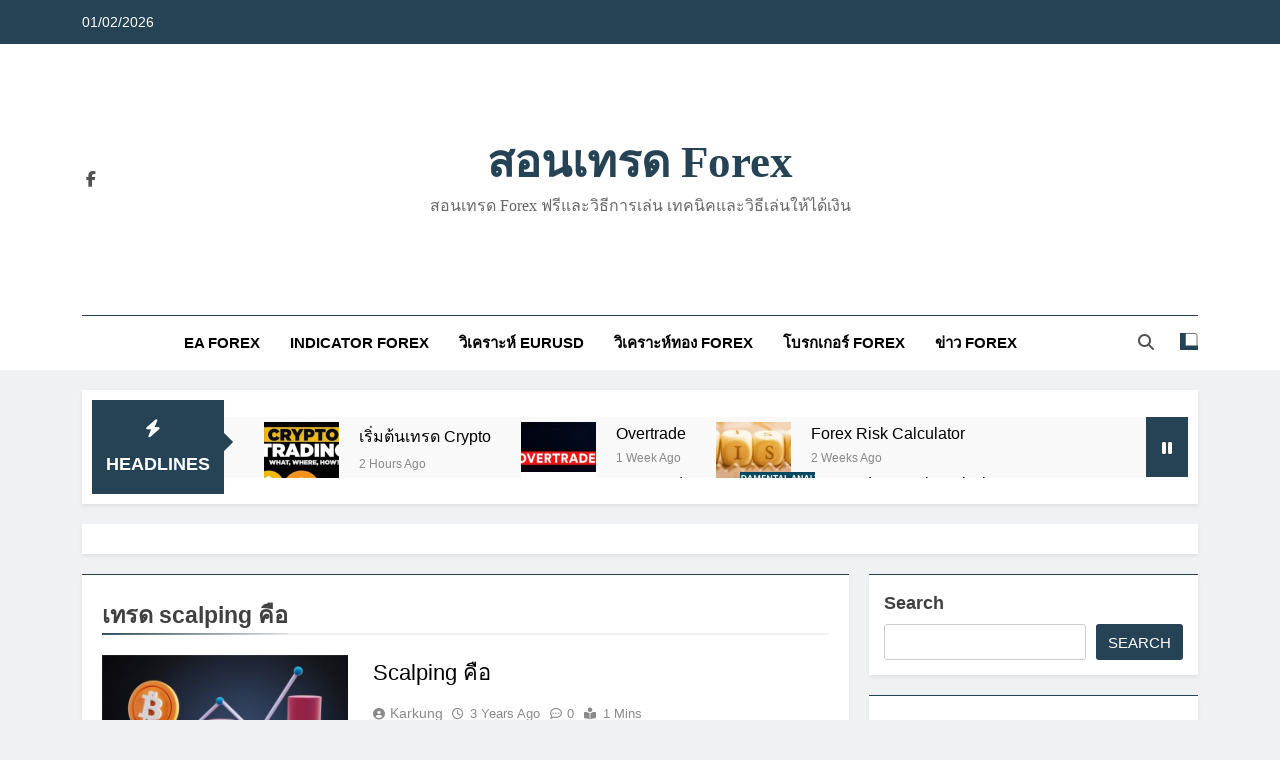

--- FILE ---
content_type: text/html; charset=UTF-8
request_url: https://fx24hrs.com/tag/%E0%B9%80%E0%B8%97%E0%B8%A3%E0%B8%94-scalping-%E0%B8%84%E0%B8%B7%E0%B8%AD/
body_size: 14426
content:
<!doctype html><html lang="en-US" prefix="og: https://ogp.me/ns#"><head><script data-no-optimize="1">var litespeed_docref=sessionStorage.getItem("litespeed_docref");litespeed_docref&&(Object.defineProperty(document,"referrer",{get:function(){return litespeed_docref}}),sessionStorage.removeItem("litespeed_docref"));</script> <meta charset="UTF-8"><meta name="viewport" content="width=device-width, initial-scale=1"><link rel="profile" href="https://gmpg.org/xfn/11"><title>เทรด scalping คือ | สอนเทรด forex</title><meta name="robots" content="follow, noindex"/><meta property="og:locale" content="en_US" /><meta property="og:type" content="article" /><meta property="og:title" content="เทรด scalping คือ | สอนเทรด forex" /><meta property="og:url" content="https://fx24hrs.com/tag/%e0%b9%80%e0%b8%97%e0%b8%a3%e0%b8%94-scalping-%e0%b8%84%e0%b8%b7%e0%b8%ad/" /><meta property="og:site_name" content="Forex 24 Hrs" /><meta property="article:publisher" content="https://www.facebook.com/Fx24Hrs/" /><meta name="twitter:card" content="summary_large_image" /><meta name="twitter:title" content="เทรด scalping คือ | สอนเทรด forex" /><meta name="twitter:label1" content="Posts" /><meta name="twitter:data1" content="1" /> <script type="application/ld+json" class="rank-math-schema">{"@context":"https://schema.org","@graph":[{"@type":"Person","@id":"https://fx24hrs.com/#person","name":"karkung","sameAs":["https://www.facebook.com/Fx24Hrs/"]},{"@type":"WebSite","@id":"https://fx24hrs.com/#website","url":"https://fx24hrs.com","name":"Forex 24 Hrs","publisher":{"@id":"https://fx24hrs.com/#person"},"inLanguage":"en-US"},{"@type":"CollectionPage","@id":"https://fx24hrs.com/tag/%e0%b9%80%e0%b8%97%e0%b8%a3%e0%b8%94-scalping-%e0%b8%84%e0%b8%b7%e0%b8%ad/#webpage","url":"https://fx24hrs.com/tag/%e0%b9%80%e0%b8%97%e0%b8%a3%e0%b8%94-scalping-%e0%b8%84%e0%b8%b7%e0%b8%ad/","name":"\u0e40\u0e17\u0e23\u0e14 scalping \u0e04\u0e37\u0e2d | \u0e2a\u0e2d\u0e19\u0e40\u0e17\u0e23\u0e14 forex","isPartOf":{"@id":"https://fx24hrs.com/#website"},"inLanguage":"en-US"}]}</script> <link rel="alternate" type="application/rss+xml" title="สอนเทรด forex &raquo; Feed" href="https://fx24hrs.com/feed/" /><link rel="alternate" type="application/rss+xml" title="สอนเทรด forex &raquo; Comments Feed" href="https://fx24hrs.com/comments/feed/" /><link rel="alternate" type="application/rss+xml" title="สอนเทรด forex &raquo; เทรด scalping คือ Tag Feed" href="https://fx24hrs.com/tag/%e0%b9%80%e0%b8%97%e0%b8%a3%e0%b8%94-scalping-%e0%b8%84%e0%b8%b7%e0%b8%ad/feed/" /><style id='wp-img-auto-sizes-contain-inline-css'>img:is([sizes=auto i],[sizes^="auto," i]){contain-intrinsic-size:3000px 1500px}
/*# sourceURL=wp-img-auto-sizes-contain-inline-css */</style><link data-optimized="2" rel="stylesheet" href="https://fx24hrs.com/wp-content/litespeed/css/ac3b4970b92b052e64776e50aba00c03.css?ver=60ef3" /><style id='wp-block-archives-inline-css'>.wp-block-archives{box-sizing:border-box}.wp-block-archives-dropdown label{display:block}
/*# sourceURL=https://fx24hrs.com/wp-includes/blocks/archives/style.min.css */</style><style id='wp-block-categories-inline-css'>.wp-block-categories{box-sizing:border-box}.wp-block-categories.alignleft{margin-right:2em}.wp-block-categories.alignright{margin-left:2em}.wp-block-categories.wp-block-categories-dropdown.aligncenter{text-align:center}.wp-block-categories .wp-block-categories__label{display:block;width:100%}
/*# sourceURL=https://fx24hrs.com/wp-includes/blocks/categories/style.min.css */</style><style id='wp-block-heading-inline-css'>h1:where(.wp-block-heading).has-background,h2:where(.wp-block-heading).has-background,h3:where(.wp-block-heading).has-background,h4:where(.wp-block-heading).has-background,h5:where(.wp-block-heading).has-background,h6:where(.wp-block-heading).has-background{padding:1.25em 2.375em}h1.has-text-align-left[style*=writing-mode]:where([style*=vertical-lr]),h1.has-text-align-right[style*=writing-mode]:where([style*=vertical-rl]),h2.has-text-align-left[style*=writing-mode]:where([style*=vertical-lr]),h2.has-text-align-right[style*=writing-mode]:where([style*=vertical-rl]),h3.has-text-align-left[style*=writing-mode]:where([style*=vertical-lr]),h3.has-text-align-right[style*=writing-mode]:where([style*=vertical-rl]),h4.has-text-align-left[style*=writing-mode]:where([style*=vertical-lr]),h4.has-text-align-right[style*=writing-mode]:where([style*=vertical-rl]),h5.has-text-align-left[style*=writing-mode]:where([style*=vertical-lr]),h5.has-text-align-right[style*=writing-mode]:where([style*=vertical-rl]),h6.has-text-align-left[style*=writing-mode]:where([style*=vertical-lr]),h6.has-text-align-right[style*=writing-mode]:where([style*=vertical-rl]){rotate:180deg}
/*# sourceURL=https://fx24hrs.com/wp-includes/blocks/heading/style.min.css */</style><style id='wp-block-latest-posts-inline-css'>.wp-block-latest-posts{box-sizing:border-box}.wp-block-latest-posts.alignleft{margin-right:2em}.wp-block-latest-posts.alignright{margin-left:2em}.wp-block-latest-posts.wp-block-latest-posts__list{list-style:none}.wp-block-latest-posts.wp-block-latest-posts__list li{clear:both;overflow-wrap:break-word}.wp-block-latest-posts.is-grid{display:flex;flex-wrap:wrap}.wp-block-latest-posts.is-grid li{margin:0 1.25em 1.25em 0;width:100%}@media (min-width:600px){.wp-block-latest-posts.columns-2 li{width:calc(50% - .625em)}.wp-block-latest-posts.columns-2 li:nth-child(2n){margin-right:0}.wp-block-latest-posts.columns-3 li{width:calc(33.33333% - .83333em)}.wp-block-latest-posts.columns-3 li:nth-child(3n){margin-right:0}.wp-block-latest-posts.columns-4 li{width:calc(25% - .9375em)}.wp-block-latest-posts.columns-4 li:nth-child(4n){margin-right:0}.wp-block-latest-posts.columns-5 li{width:calc(20% - 1em)}.wp-block-latest-posts.columns-5 li:nth-child(5n){margin-right:0}.wp-block-latest-posts.columns-6 li{width:calc(16.66667% - 1.04167em)}.wp-block-latest-posts.columns-6 li:nth-child(6n){margin-right:0}}:root :where(.wp-block-latest-posts.is-grid){padding:0}:root :where(.wp-block-latest-posts.wp-block-latest-posts__list){padding-left:0}.wp-block-latest-posts__post-author,.wp-block-latest-posts__post-date{display:block;font-size:.8125em}.wp-block-latest-posts__post-excerpt,.wp-block-latest-posts__post-full-content{margin-bottom:1em;margin-top:.5em}.wp-block-latest-posts__featured-image a{display:inline-block}.wp-block-latest-posts__featured-image img{height:auto;max-width:100%;width:auto}.wp-block-latest-posts__featured-image.alignleft{float:left;margin-right:1em}.wp-block-latest-posts__featured-image.alignright{float:right;margin-left:1em}.wp-block-latest-posts__featured-image.aligncenter{margin-bottom:1em;text-align:center}
/*# sourceURL=https://fx24hrs.com/wp-includes/blocks/latest-posts/style.min.css */</style><style id='wp-block-search-inline-css'>.wp-block-search__button{margin-left:10px;word-break:normal}.wp-block-search__button.has-icon{line-height:0}.wp-block-search__button svg{height:1.25em;min-height:24px;min-width:24px;width:1.25em;fill:currentColor;vertical-align:text-bottom}:where(.wp-block-search__button){border:1px solid #ccc;padding:6px 10px}.wp-block-search__inside-wrapper{display:flex;flex:auto;flex-wrap:nowrap;max-width:100%}.wp-block-search__label{width:100%}.wp-block-search.wp-block-search__button-only .wp-block-search__button{box-sizing:border-box;display:flex;flex-shrink:0;justify-content:center;margin-left:0;max-width:100%}.wp-block-search.wp-block-search__button-only .wp-block-search__inside-wrapper{min-width:0!important;transition-property:width}.wp-block-search.wp-block-search__button-only .wp-block-search__input{flex-basis:100%;transition-duration:.3s}.wp-block-search.wp-block-search__button-only.wp-block-search__searchfield-hidden,.wp-block-search.wp-block-search__button-only.wp-block-search__searchfield-hidden .wp-block-search__inside-wrapper{overflow:hidden}.wp-block-search.wp-block-search__button-only.wp-block-search__searchfield-hidden .wp-block-search__input{border-left-width:0!important;border-right-width:0!important;flex-basis:0;flex-grow:0;margin:0;min-width:0!important;padding-left:0!important;padding-right:0!important;width:0!important}:where(.wp-block-search__input){appearance:none;border:1px solid #949494;flex-grow:1;font-family:inherit;font-size:inherit;font-style:inherit;font-weight:inherit;letter-spacing:inherit;line-height:inherit;margin-left:0;margin-right:0;min-width:3rem;padding:8px;text-decoration:unset!important;text-transform:inherit}:where(.wp-block-search__button-inside .wp-block-search__inside-wrapper){background-color:#fff;border:1px solid #949494;box-sizing:border-box;padding:4px}:where(.wp-block-search__button-inside .wp-block-search__inside-wrapper) .wp-block-search__input{border:none;border-radius:0;padding:0 4px}:where(.wp-block-search__button-inside .wp-block-search__inside-wrapper) .wp-block-search__input:focus{outline:none}:where(.wp-block-search__button-inside .wp-block-search__inside-wrapper) :where(.wp-block-search__button){padding:4px 8px}.wp-block-search.aligncenter .wp-block-search__inside-wrapper{margin:auto}.wp-block[data-align=right] .wp-block-search.wp-block-search__button-only .wp-block-search__inside-wrapper{float:right}
/*# sourceURL=https://fx24hrs.com/wp-includes/blocks/search/style.min.css */</style><style id='wp-block-group-inline-css'>.wp-block-group{box-sizing:border-box}:where(.wp-block-group.wp-block-group-is-layout-constrained){position:relative}
/*# sourceURL=https://fx24hrs.com/wp-includes/blocks/group/style.min.css */</style><style id='global-styles-inline-css'>:root{--wp--preset--aspect-ratio--square: 1;--wp--preset--aspect-ratio--4-3: 4/3;--wp--preset--aspect-ratio--3-4: 3/4;--wp--preset--aspect-ratio--3-2: 3/2;--wp--preset--aspect-ratio--2-3: 2/3;--wp--preset--aspect-ratio--16-9: 16/9;--wp--preset--aspect-ratio--9-16: 9/16;--wp--preset--color--black: #000000;--wp--preset--color--cyan-bluish-gray: #abb8c3;--wp--preset--color--white: #ffffff;--wp--preset--color--pale-pink: #f78da7;--wp--preset--color--vivid-red: #cf2e2e;--wp--preset--color--luminous-vivid-orange: #ff6900;--wp--preset--color--luminous-vivid-amber: #fcb900;--wp--preset--color--light-green-cyan: #7bdcb5;--wp--preset--color--vivid-green-cyan: #00d084;--wp--preset--color--pale-cyan-blue: #8ed1fc;--wp--preset--color--vivid-cyan-blue: #0693e3;--wp--preset--color--vivid-purple: #9b51e0;--wp--preset--gradient--vivid-cyan-blue-to-vivid-purple: linear-gradient(135deg,rgb(6,147,227) 0%,rgb(155,81,224) 100%);--wp--preset--gradient--light-green-cyan-to-vivid-green-cyan: linear-gradient(135deg,rgb(122,220,180) 0%,rgb(0,208,130) 100%);--wp--preset--gradient--luminous-vivid-amber-to-luminous-vivid-orange: linear-gradient(135deg,rgb(252,185,0) 0%,rgb(255,105,0) 100%);--wp--preset--gradient--luminous-vivid-orange-to-vivid-red: linear-gradient(135deg,rgb(255,105,0) 0%,rgb(207,46,46) 100%);--wp--preset--gradient--very-light-gray-to-cyan-bluish-gray: linear-gradient(135deg,rgb(238,238,238) 0%,rgb(169,184,195) 100%);--wp--preset--gradient--cool-to-warm-spectrum: linear-gradient(135deg,rgb(74,234,220) 0%,rgb(151,120,209) 20%,rgb(207,42,186) 40%,rgb(238,44,130) 60%,rgb(251,105,98) 80%,rgb(254,248,76) 100%);--wp--preset--gradient--blush-light-purple: linear-gradient(135deg,rgb(255,206,236) 0%,rgb(152,150,240) 100%);--wp--preset--gradient--blush-bordeaux: linear-gradient(135deg,rgb(254,205,165) 0%,rgb(254,45,45) 50%,rgb(107,0,62) 100%);--wp--preset--gradient--luminous-dusk: linear-gradient(135deg,rgb(255,203,112) 0%,rgb(199,81,192) 50%,rgb(65,88,208) 100%);--wp--preset--gradient--pale-ocean: linear-gradient(135deg,rgb(255,245,203) 0%,rgb(182,227,212) 50%,rgb(51,167,181) 100%);--wp--preset--gradient--electric-grass: linear-gradient(135deg,rgb(202,248,128) 0%,rgb(113,206,126) 100%);--wp--preset--gradient--midnight: linear-gradient(135deg,rgb(2,3,129) 0%,rgb(40,116,252) 100%);--wp--preset--font-size--small: 13px;--wp--preset--font-size--medium: 20px;--wp--preset--font-size--large: 36px;--wp--preset--font-size--x-large: 42px;--wp--preset--spacing--20: 0.44rem;--wp--preset--spacing--30: 0.67rem;--wp--preset--spacing--40: 1rem;--wp--preset--spacing--50: 1.5rem;--wp--preset--spacing--60: 2.25rem;--wp--preset--spacing--70: 3.38rem;--wp--preset--spacing--80: 5.06rem;--wp--preset--shadow--natural: 6px 6px 9px rgba(0, 0, 0, 0.2);--wp--preset--shadow--deep: 12px 12px 50px rgba(0, 0, 0, 0.4);--wp--preset--shadow--sharp: 6px 6px 0px rgba(0, 0, 0, 0.2);--wp--preset--shadow--outlined: 6px 6px 0px -3px rgb(255, 255, 255), 6px 6px rgb(0, 0, 0);--wp--preset--shadow--crisp: 6px 6px 0px rgb(0, 0, 0);}:where(.is-layout-flex){gap: 0.5em;}:where(.is-layout-grid){gap: 0.5em;}body .is-layout-flex{display: flex;}.is-layout-flex{flex-wrap: wrap;align-items: center;}.is-layout-flex > :is(*, div){margin: 0;}body .is-layout-grid{display: grid;}.is-layout-grid > :is(*, div){margin: 0;}:where(.wp-block-columns.is-layout-flex){gap: 2em;}:where(.wp-block-columns.is-layout-grid){gap: 2em;}:where(.wp-block-post-template.is-layout-flex){gap: 1.25em;}:where(.wp-block-post-template.is-layout-grid){gap: 1.25em;}.has-black-color{color: var(--wp--preset--color--black) !important;}.has-cyan-bluish-gray-color{color: var(--wp--preset--color--cyan-bluish-gray) !important;}.has-white-color{color: var(--wp--preset--color--white) !important;}.has-pale-pink-color{color: var(--wp--preset--color--pale-pink) !important;}.has-vivid-red-color{color: var(--wp--preset--color--vivid-red) !important;}.has-luminous-vivid-orange-color{color: var(--wp--preset--color--luminous-vivid-orange) !important;}.has-luminous-vivid-amber-color{color: var(--wp--preset--color--luminous-vivid-amber) !important;}.has-light-green-cyan-color{color: var(--wp--preset--color--light-green-cyan) !important;}.has-vivid-green-cyan-color{color: var(--wp--preset--color--vivid-green-cyan) !important;}.has-pale-cyan-blue-color{color: var(--wp--preset--color--pale-cyan-blue) !important;}.has-vivid-cyan-blue-color{color: var(--wp--preset--color--vivid-cyan-blue) !important;}.has-vivid-purple-color{color: var(--wp--preset--color--vivid-purple) !important;}.has-black-background-color{background-color: var(--wp--preset--color--black) !important;}.has-cyan-bluish-gray-background-color{background-color: var(--wp--preset--color--cyan-bluish-gray) !important;}.has-white-background-color{background-color: var(--wp--preset--color--white) !important;}.has-pale-pink-background-color{background-color: var(--wp--preset--color--pale-pink) !important;}.has-vivid-red-background-color{background-color: var(--wp--preset--color--vivid-red) !important;}.has-luminous-vivid-orange-background-color{background-color: var(--wp--preset--color--luminous-vivid-orange) !important;}.has-luminous-vivid-amber-background-color{background-color: var(--wp--preset--color--luminous-vivid-amber) !important;}.has-light-green-cyan-background-color{background-color: var(--wp--preset--color--light-green-cyan) !important;}.has-vivid-green-cyan-background-color{background-color: var(--wp--preset--color--vivid-green-cyan) !important;}.has-pale-cyan-blue-background-color{background-color: var(--wp--preset--color--pale-cyan-blue) !important;}.has-vivid-cyan-blue-background-color{background-color: var(--wp--preset--color--vivid-cyan-blue) !important;}.has-vivid-purple-background-color{background-color: var(--wp--preset--color--vivid-purple) !important;}.has-black-border-color{border-color: var(--wp--preset--color--black) !important;}.has-cyan-bluish-gray-border-color{border-color: var(--wp--preset--color--cyan-bluish-gray) !important;}.has-white-border-color{border-color: var(--wp--preset--color--white) !important;}.has-pale-pink-border-color{border-color: var(--wp--preset--color--pale-pink) !important;}.has-vivid-red-border-color{border-color: var(--wp--preset--color--vivid-red) !important;}.has-luminous-vivid-orange-border-color{border-color: var(--wp--preset--color--luminous-vivid-orange) !important;}.has-luminous-vivid-amber-border-color{border-color: var(--wp--preset--color--luminous-vivid-amber) !important;}.has-light-green-cyan-border-color{border-color: var(--wp--preset--color--light-green-cyan) !important;}.has-vivid-green-cyan-border-color{border-color: var(--wp--preset--color--vivid-green-cyan) !important;}.has-pale-cyan-blue-border-color{border-color: var(--wp--preset--color--pale-cyan-blue) !important;}.has-vivid-cyan-blue-border-color{border-color: var(--wp--preset--color--vivid-cyan-blue) !important;}.has-vivid-purple-border-color{border-color: var(--wp--preset--color--vivid-purple) !important;}.has-vivid-cyan-blue-to-vivid-purple-gradient-background{background: var(--wp--preset--gradient--vivid-cyan-blue-to-vivid-purple) !important;}.has-light-green-cyan-to-vivid-green-cyan-gradient-background{background: var(--wp--preset--gradient--light-green-cyan-to-vivid-green-cyan) !important;}.has-luminous-vivid-amber-to-luminous-vivid-orange-gradient-background{background: var(--wp--preset--gradient--luminous-vivid-amber-to-luminous-vivid-orange) !important;}.has-luminous-vivid-orange-to-vivid-red-gradient-background{background: var(--wp--preset--gradient--luminous-vivid-orange-to-vivid-red) !important;}.has-very-light-gray-to-cyan-bluish-gray-gradient-background{background: var(--wp--preset--gradient--very-light-gray-to-cyan-bluish-gray) !important;}.has-cool-to-warm-spectrum-gradient-background{background: var(--wp--preset--gradient--cool-to-warm-spectrum) !important;}.has-blush-light-purple-gradient-background{background: var(--wp--preset--gradient--blush-light-purple) !important;}.has-blush-bordeaux-gradient-background{background: var(--wp--preset--gradient--blush-bordeaux) !important;}.has-luminous-dusk-gradient-background{background: var(--wp--preset--gradient--luminous-dusk) !important;}.has-pale-ocean-gradient-background{background: var(--wp--preset--gradient--pale-ocean) !important;}.has-electric-grass-gradient-background{background: var(--wp--preset--gradient--electric-grass) !important;}.has-midnight-gradient-background{background: var(--wp--preset--gradient--midnight) !important;}.has-small-font-size{font-size: var(--wp--preset--font-size--small) !important;}.has-medium-font-size{font-size: var(--wp--preset--font-size--medium) !important;}.has-large-font-size{font-size: var(--wp--preset--font-size--large) !important;}.has-x-large-font-size{font-size: var(--wp--preset--font-size--x-large) !important;}
/*# sourceURL=global-styles-inline-css */</style><style id='classic-theme-styles-inline-css'>/*! This file is auto-generated */
.wp-block-button__link{color:#fff;background-color:#32373c;border-radius:9999px;box-shadow:none;text-decoration:none;padding:calc(.667em + 2px) calc(1.333em + 2px);font-size:1.125em}.wp-block-file__button{background:#32373c;color:#fff;text-decoration:none}
/*# sourceURL=/wp-includes/css/classic-themes.min.css */</style><style id='newsmatic-style-inline-css'>body.newsmatic_font_typography{ --newsmatic-global-preset-color-1: #64748b;}
 body.newsmatic_font_typography{ --newsmatic-global-preset-color-2: #27272a;}
 body.newsmatic_font_typography{ --newsmatic-global-preset-color-3: #ef4444;}
 body.newsmatic_font_typography{ --newsmatic-global-preset-color-4: #eab308;}
 body.newsmatic_font_typography{ --newsmatic-global-preset-color-5: #84cc16;}
 body.newsmatic_font_typography{ --newsmatic-global-preset-color-6: #22c55e;}
 body.newsmatic_font_typography{ --newsmatic-global-preset-color-7: #06b6d4;}
 body.newsmatic_font_typography{ --newsmatic-global-preset-color-8: #0284c7;}
 body.newsmatic_font_typography{ --newsmatic-global-preset-color-9: #6366f1;}
 body.newsmatic_font_typography{ --newsmatic-global-preset-color-10: #84cc16;}
 body.newsmatic_font_typography{ --newsmatic-global-preset-color-11: #a855f7;}
 body.newsmatic_font_typography{ --newsmatic-global-preset-color-12: #f43f5e;}
 body.newsmatic_font_typography{ --newsmatic-global-preset-gradient-color-1: linear-gradient( 135deg, #485563 10%, #29323c 100%);}
 body.newsmatic_font_typography{ --newsmatic-global-preset-gradient-color-2: linear-gradient( 135deg, #FF512F 10%, #F09819 100%);}
 body.newsmatic_font_typography{ --newsmatic-global-preset-gradient-color-3: linear-gradient( 135deg, #00416A 10%, #E4E5E6 100%);}
 body.newsmatic_font_typography{ --newsmatic-global-preset-gradient-color-4: linear-gradient( 135deg, #CE9FFC 10%, #7367F0 100%);}
 body.newsmatic_font_typography{ --newsmatic-global-preset-gradient-color-5: linear-gradient( 135deg, #90F7EC 10%, #32CCBC 100%);}
 body.newsmatic_font_typography{ --newsmatic-global-preset-gradient-color-6: linear-gradient( 135deg, #81FBB8 10%, #28C76F 100%);}
 body.newsmatic_font_typography{ --newsmatic-global-preset-gradient-color-7: linear-gradient( 135deg, #EB3349 10%, #F45C43 100%);}
 body.newsmatic_font_typography{ --newsmatic-global-preset-gradient-color-8: linear-gradient( 135deg, #FFF720 10%, #3CD500 100%);}
 body.newsmatic_font_typography{ --newsmatic-global-preset-gradient-color-9: linear-gradient( 135deg, #FF96F9 10%, #C32BAC 100%);}
 body.newsmatic_font_typography{ --newsmatic-global-preset-gradient-color-10: linear-gradient( 135deg, #69FF97 10%, #00E4FF 100%);}
 body.newsmatic_font_typography{ --newsmatic-global-preset-gradient-color-11: linear-gradient( 135deg, #3C8CE7 10%, #00EAFF 100%);}
 body.newsmatic_font_typography{ --newsmatic-global-preset-gradient-color-12: linear-gradient( 135deg, #FF7AF5 10%, #513162 100%);}
 body.newsmatic_font_typography{ --theme-block-top-border-color: #264356;}
.newsmatic_font_typography { --header-padding: 91px;} .newsmatic_font_typography { --header-padding-tablet: 30px;} .newsmatic_font_typography { --header-padding-smartphone: 30px;}.newsmatic_main_body .site-header.layout--default .top-header{ background: #264356}.newsmatic_font_typography .header-custom-button{ background: linear-gradient(135deg,rgb(178,7,29) 0%,rgb(1,1,1) 100%)}.newsmatic_font_typography .header-custom-button:hover{ background: #b2071d}.newsmatic_font_typography { --site-title-family : Roboto; }
.newsmatic_font_typography { --site-title-weight : 700; }
.newsmatic_font_typography { --site-title-texttransform : capitalize; }
.newsmatic_font_typography { --site-title-textdecoration : none; }
.newsmatic_font_typography { --site-title-size : 45px; }
.newsmatic_font_typography { --site-title-size-tab : 43px; }
.newsmatic_font_typography { --site-title-size-mobile : 40px; }
.newsmatic_font_typography { --site-title-lineheight : 45px; }
.newsmatic_font_typography { --site-title-lineheight-tab : 42px; }
.newsmatic_font_typography { --site-title-lineheight-mobile : 40px; }
.newsmatic_font_typography { --site-title-letterspacing : 0px; }
.newsmatic_font_typography { --site-title-letterspacing-tab : 0px; }
.newsmatic_font_typography { --site-title-letterspacing-mobile : 0px; }
.newsmatic_font_typography { --site-tagline-family : Roboto; }
.newsmatic_font_typography { --site-tagline-weight : 400; }
.newsmatic_font_typography { --site-tagline-texttransform : capitalize; }
.newsmatic_font_typography { --site-tagline-textdecoration : none; }
.newsmatic_font_typography { --site-tagline-size : 16px; }
.newsmatic_font_typography { --site-tagline-size-tab : 16px; }
.newsmatic_font_typography { --site-tagline-size-mobile : 16px; }
.newsmatic_font_typography { --site-tagline-lineheight : 26px; }
.newsmatic_font_typography { --site-tagline-lineheight-tab : 26px; }
.newsmatic_font_typography { --site-tagline-lineheight-mobile : 16px; }
.newsmatic_font_typography { --site-tagline-letterspacing : 0px; }
.newsmatic_font_typography { --site-tagline-letterspacing-tab : 0px; }
.newsmatic_font_typography { --site-tagline-letterspacing-mobile : 0px; }
body .site-branding img.custom-logo{ width: 230px; }@media(max-width: 940px) { body .site-branding img.custom-logo{ width: 200px; } }
@media(max-width: 610px) { body .site-branding img.custom-logo{ width: 200px; } }
.newsmatic_font_typography  { --sidebar-toggle-color: #525252;}.newsmatic_font_typography  { --sidebar-toggle-color-hover : #264356; }.newsmatic_font_typography  { --search-color: #525252;}.newsmatic_font_typography  { --search-color-hover : #264356; }.newsmatic_main_body { --site-bk-color: #F0F1F2}.newsmatic_font_typography  { --move-to-top-background-color: #264356;}.newsmatic_font_typography  { --move-to-top-background-color-hover : #264356; }.newsmatic_font_typography  { --move-to-top-color: #fff;}.newsmatic_font_typography  { --move-to-top-color-hover : #fff; }@media(max-width: 610px) { .ads-banner{ display : block;} }@media(max-width: 610px) { body #newsmatic-scroll-to-top.show{ display : none;} }body .site-header.layout--default .menu-section .row{ border-top: 1px solid #264356;}body .site-footer.dark_bk{ border-top: 5px solid #264356;}.newsmatic_font_typography  { --custom-btn-color: #ffffff;}.newsmatic_font_typography  { --custom-btn-color-hover : #ffffff; } body.newsmatic_main_body{ --theme-color-red: #264356;} body.newsmatic_dark_mode{ --theme-color-red: #264356;}body .post-categories .cat-item.cat-1 { background-color : #264356} body .newsmatic-category-no-bk .post-categories .cat-item.cat-1 a  { color : #264356} body.single .post-categories .cat-item.cat-1 { background-color : #264356}  #main-banner-section .main-banner-slider figure.post-thumb { border-radius: 0px; } #main-banner-section .main-banner-slider .post-element{ border-radius: 0px;}
 @media (max-width: 769px){ #main-banner-section .main-banner-slider figure.post-thumb { border-radius: 0px; } #main-banner-section .main-banner-slider .post-element { border-radius: 0px; } }
 @media (max-width: 548px){ #main-banner-section .main-banner-slider figure.post-thumb  { border-radius: 0px; } #main-banner-section .main-banner-slider .post-element { border-radius: 0px; } }
 #main-banner-section .main-banner-trailing-posts figure.post-thumb, #main-banner-section .banner-trailing-posts figure.post-thumb { border-radius: 0px } #main-banner-section .banner-trailing-posts .post-element { border-radius: 0px;}
 @media (max-width: 769px){ #main-banner-section .main-banner-trailing-posts figure.post-thumb,
				#main-banner-section .banner-trailing-posts figure.post-thumb { border-radius: 0px } #main-banner-section .banner-trailing-posts .post-element { border-radius: 0px;} }
 @media (max-width: 548px){ #main-banner-section .main-banner-trailing-posts figure.post-thumb,
				#main-banner-section .banner-trailing-posts figure.post-thumb  { border-radius: 0px  } #main-banner-section .banner-trailing-posts .post-element { border-radius: 0px;} }
 main.site-main .primary-content article figure.post-thumb-wrap { padding-bottom: calc( 0.25 * 100% ) }
 @media (max-width: 769px){ main.site-main .primary-content article figure.post-thumb-wrap { padding-bottom: calc( 0.4 * 100% ) } }
 @media (max-width: 548px){ main.site-main .primary-content article figure.post-thumb-wrap { padding-bottom: calc( 0.4 * 100% ) } }
 main.site-main .primary-content article figure.post-thumb-wrap { border-radius: 0px}
 @media (max-width: 769px){ main.site-main .primary-content article figure.post-thumb-wrap { border-radius: 0px } }
 @media (max-width: 548px){ main.site-main .primary-content article figure.post-thumb-wrap { border-radius: 0px  } }
#block--1694049814652f article figure.post-thumb-wrap { padding-bottom: calc( 0.6 * 100% ) }
 @media (max-width: 769px){ #block--1694049814652f article figure.post-thumb-wrap { padding-bottom: calc( 0.8 * 100% ) } }
 @media (max-width: 548px){ #block--1694049814652f article figure.post-thumb-wrap { padding-bottom: calc( 0.6 * 100% ) }}
#block--1694049814652f article figure.post-thumb-wrap { border-radius: 0px }
 @media (max-width: 769px){ #block--1694049814652f article figure.post-thumb-wrap { border-radius: 0px } }
 @media (max-width: 548px){ #block--1694049814652f article figure.post-thumb-wrap { border-radius: 0px } }
#block--1694049814654x article figure.post-thumb-wrap { padding-bottom: calc( 0.6 * 100% ) }
 @media (max-width: 769px){ #block--1694049814654x article figure.post-thumb-wrap { padding-bottom: calc( 0.8 * 100% ) } }
 @media (max-width: 548px){ #block--1694049814654x article figure.post-thumb-wrap { padding-bottom: calc( 0.6 * 100% ) }}
#block--1694049814654x article figure.post-thumb-wrap { border-radius: 0px }
 @media (max-width: 769px){ #block--1694049814654x article figure.post-thumb-wrap { border-radius: 0px } }
 @media (max-width: 548px){ #block--1694049814654x article figure.post-thumb-wrap { border-radius: 0px } }
#block--1694049814655q article figure.post-thumb-wrap { padding-bottom: calc( 0.25 * 100% ) }
 @media (max-width: 769px){ #block--1694049814655q article figure.post-thumb-wrap { padding-bottom: calc( 0.25 * 100% ) } }
 @media (max-width: 548px){ #block--1694049814655q article figure.post-thumb-wrap { padding-bottom: calc( 0.25 * 100% ) }}
#block--1694049814655q article figure.post-thumb-wrap { border-radius: 0px }
 @media (max-width: 769px){ #block--1694049814655q article figure.post-thumb-wrap { border-radius: 0px } }
 @media (max-width: 548px){ #block--1694049814655q article figure.post-thumb-wrap { border-radius: 0px } }
#block--1694049814656y article figure.post-thumb-wrap { padding-bottom: calc( 0.6 * 100% ) }
 @media (max-width: 769px){ #block--1694049814656y article figure.post-thumb-wrap { padding-bottom: calc( 0.8 * 100% ) } }
 @media (max-width: 548px){ #block--1694049814656y article figure.post-thumb-wrap { padding-bottom: calc( 0.6 * 100% ) }}
#block--1694049814656y article figure.post-thumb-wrap { border-radius: 0px }
 @media (max-width: 769px){ #block--1694049814656y article figure.post-thumb-wrap { border-radius: 0px } }
 @media (max-width: 548px){ #block--1694049814656y article figure.post-thumb-wrap { border-radius: 0px } }
/*# sourceURL=newsmatic-style-inline-css */</style> <script type="litespeed/javascript" data-src="https://fx24hrs.com/wp-includes/js/jquery/jquery.min.js" id="jquery-core-js"></script> <link rel="https://api.w.org/" href="https://fx24hrs.com/wp-json/" /><link rel="alternate" title="JSON" type="application/json" href="https://fx24hrs.com/wp-json/wp/v2/tags/182" /><link rel="EditURI" type="application/rsd+xml" title="RSD" href="https://fx24hrs.com/xmlrpc.php?rsd" /><meta name="generator" content="WordPress 6.9" /><style type="text/css">header .site-title a, header .site-title a:after  {
					color: #264356;
				}
				header .site-title a:hover {
					color: #264356;
				}
								.site-description {
						color: #686868;
					}</style> <script id="google_gtagjs" type="litespeed/javascript" data-src="https://www.googletagmanager.com/gtag/js?id=G-CM64Y86WHQ"></script> <script id="google_gtagjs-inline" type="litespeed/javascript">window.dataLayer=window.dataLayer||[];function gtag(){dataLayer.push(arguments)}gtag('js',new Date());gtag('config','G-CM64Y86WHQ',{})</script> <link rel="icon" href="https://fx24hrs.com/wp-content/uploads/2023/03/cropped-fx24hrs-512x512-1-32x32.jpg" sizes="32x32" /><link rel="icon" href="https://fx24hrs.com/wp-content/uploads/2023/03/cropped-fx24hrs-512x512-1-192x192.jpg" sizes="192x192" /><link rel="apple-touch-icon" href="https://fx24hrs.com/wp-content/uploads/2023/03/cropped-fx24hrs-512x512-1-180x180.jpg" /><meta name="msapplication-TileImage" content="https://fx24hrs.com/wp-content/uploads/2023/03/cropped-fx24hrs-512x512-1-270x270.jpg" /></head><body class="archive tag tag--scalping- tag-182 wp-theme-newsmatic hfeed newsmatic-title-two newsmatic-image-hover--effect-two site-full-width--layout newsmatic_site_block_border_top post-layout--one right-sidebar newsmatic_main_body newsmatic_font_typography" itemtype='https://schema.org/Blog' itemscope='itemscope'><div id="page" class="site">
<a class="skip-link screen-reader-text" href="#primary">Skip to content</a><div class="newsmatic_ovelay_div"></div><header id="masthead" class="site-header layout--default layout--one"><div class="top-header"><div class="newsmatic-container"><div class="row"><div class="top-date-time">
<span class="date">01/02/2026</span>
<span class="time"></span></div><div class="top-ticker-news"><ul class="ticker-item-wrap"><li class="ticker-item"><a href="https://fx24hrs.com/%e0%b9%80%e0%b8%a3%e0%b8%b4%e0%b9%88%e0%b8%a1%e0%b8%95%e0%b9%89%e0%b8%99%e0%b9%80%e0%b8%97%e0%b8%a3%e0%b8%94-crypto/" title="เริ่มต้นเทรด Crypto">เริ่มต้นเทรด Crypto</a></h2></li><li class="ticker-item"><a href="https://fx24hrs.com/overtrade/" title="Overtrade">Overtrade</a></h2></li><li class="ticker-item"><a href="https://fx24hrs.com/forex-risk-calculator/" title="Forex Risk Calculator">Forex Risk Calculator</a></h2></li><li class="ticker-item"><a href="https://fx24hrs.com/metatrader-5/" title="MetaTrader 5">MetaTrader 5</a></h2></li></ul></div></div></div></div><div class="main-header order--social-logo-buttons"><div class="site-branding-section"><div class="newsmatic-container"><div class="row"><div class="social-icons-wrap"><div class="social-icons">					<a class="social-icon" href="https://www.facebook.com/Fx24Hrs/" target="_blank"><i class="fab fa-facebook-f"></i></a></div></div><div class="site-branding"><p class="site-title"><a href="https://fx24hrs.com/" rel="home">สอนเทรด forex</a></p><p class="site-description">สอนเทรด forex ฟรีและวิธีการเล่น เทคนิคและวิธีเล่นให้ได้เงิน</p></div><div class="header-right-button-wrap"></div></div></div></div><div class="menu-section"><div class="newsmatic-container"><div class="row"><nav id="site-navigation" class="main-navigation hover-effect--none">
<button class="menu-toggle" aria-controls="primary-menu" aria-expanded="false"><div id="newsmatic_menu_burger">
<span></span>
<span></span>
<span></span></div>
<span class="menu_txt">Menu</span></button><div id="header-menu" class="menu"><ul><li class="page_item page-item-3"><a href="https://fx24hrs.com/ea-forex/">ea forex</a></li><li class="page_item page-item-2"><a href="https://fx24hrs.com/indicator-forex/">indicator forex</a></li><li class="page_item page-item-2670"><a href="https://fx24hrs.com/%e0%b8%a7%e0%b8%b4%e0%b9%80%e0%b8%84%e0%b8%a3%e0%b8%b2%e0%b8%b0%e0%b8%ab%e0%b9%8c-eurusd/">วิเคราะห์ eurusd</a></li><li class="page_item page-item-888"><a href="https://fx24hrs.com/%e0%b8%a7%e0%b8%b4%e0%b9%80%e0%b8%84%e0%b8%a3%e0%b8%b2%e0%b8%b0%e0%b8%ab%e0%b9%8c%e0%b8%97%e0%b8%ad%e0%b8%87-forex/">วิเคราะห์ทอง forex</a></li><li class="page_item page-item-68"><a href="https://fx24hrs.com/%e0%b9%82%e0%b8%9a%e0%b8%a3%e0%b8%81%e0%b9%80%e0%b8%81%e0%b8%ad%e0%b8%a3%e0%b9%8c-forex/">โบรกเกอร์ forex</a></li><li class="page_item page-item-548"><a href="https://fx24hrs.com/%e0%b8%82%e0%b9%88%e0%b8%b2%e0%b8%a7-forex/">ข่าว forex</a></li></ul></div></nav><div class="search-wrap">
<button class="search-trigger">
<i class="fas fa-search"></i>
</button><div class="search-form-wrap hide"><form role="search" method="get" class="search-form" action="https://fx24hrs.com/">
<label>
<span class="screen-reader-text">Search for:</span>
<input type="search" class="search-field" placeholder="Search &hellip;" value="" name="s" />
</label>
<input type="submit" class="search-submit" value="Search" /></form></div></div><div class="mode_toggle_wrap">
<input class="mode_toggle" type="checkbox" ></div></div></div></div></div></header><div class="after-header header-layout-banner-two"><div class="newsmatic-container"><div class="row"><div class="ticker-news-wrap newsmatic-ticker layout--two"><div class="ticker_label_title ticker-title newsmatic-ticker-label">
<span class="icon">
<i class="fas fa-bolt"></i>
</span>
<span class="ticker_label_title_string">Headlines</span></div><div class="newsmatic-ticker-box"><ul class="ticker-item-wrap" direction="left" dir="ltr"><li class="ticker-item"><figure class="feature_image">
<a href="https://fx24hrs.com/%e0%b9%80%e0%b8%a3%e0%b8%b4%e0%b9%88%e0%b8%a1%e0%b8%95%e0%b9%89%e0%b8%99%e0%b9%80%e0%b8%97%e0%b8%a3%e0%b8%94-crypto/" title="เริ่มต้นเทรด Crypto">
<img data-lazyloaded="1" src="[data-uri]" width="150" height="150" data-src="https://fx24hrs.com/wp-content/uploads/2026/01/trade-crypto-150x150.jpg" class="attachment-thumbnail size-thumbnail wp-post-image" alt="เริ่มต้นเทรด Crypto" title="เริ่มต้นเทรด Crypto" decoding="async" />                        </a></figure><div class="title-wrap"><h2 class="post-title"><a href="https://fx24hrs.com/%e0%b9%80%e0%b8%a3%e0%b8%b4%e0%b9%88%e0%b8%a1%e0%b8%95%e0%b9%89%e0%b8%99%e0%b9%80%e0%b8%97%e0%b8%a3%e0%b8%94-crypto/" title="เริ่มต้นเทรด Crypto">เริ่มต้นเทรด Crypto</a></h2>
<span class="post-date posted-on published"><a href="https://fx24hrs.com/%e0%b9%80%e0%b8%a3%e0%b8%b4%e0%b9%88%e0%b8%a1%e0%b8%95%e0%b9%89%e0%b8%99%e0%b9%80%e0%b8%97%e0%b8%a3%e0%b8%94-crypto/" rel="bookmark"><time class="entry-date published" datetime="2026-02-01T06:52:02+07:00">2 hours ago</time><time class="updated" datetime="2026-02-01T06:52:22+07:00">2 hours ago</time></a></span></div></li><li class="ticker-item"><figure class="feature_image">
<a href="https://fx24hrs.com/overtrade/" title="Overtrade">
<img data-lazyloaded="1" src="[data-uri]" width="150" height="150" data-src="https://fx24hrs.com/wp-content/uploads/2026/01/overtrade-fx-150x150.jpg" class="attachment-thumbnail size-thumbnail wp-post-image" alt="Overtrade" title="Overtrade" decoding="async" />                        </a></figure><div class="title-wrap"><h2 class="post-title"><a href="https://fx24hrs.com/overtrade/" title="Overtrade">Overtrade</a></h2>
<span class="post-date posted-on published"><a href="https://fx24hrs.com/overtrade/" rel="bookmark"><time class="entry-date published updated" datetime="2026-01-24T10:00:03+07:00">1 week ago</time></a></span></div></li><li class="ticker-item"><figure class="feature_image">
<a href="https://fx24hrs.com/forex-risk-calculator/" title="Forex Risk Calculator">
<img data-lazyloaded="1" src="[data-uri]" width="150" height="150" data-src="https://fx24hrs.com/wp-content/uploads/2026/01/forex-risk-calculator-150x150.jpg" class="attachment-thumbnail size-thumbnail wp-post-image" alt="Forex Risk Calculator" title="Forex Risk Calculator" decoding="async" />                        </a></figure><div class="title-wrap"><h2 class="post-title"><a href="https://fx24hrs.com/forex-risk-calculator/" title="Forex Risk Calculator">Forex Risk Calculator</a></h2>
<span class="post-date posted-on published"><a href="https://fx24hrs.com/forex-risk-calculator/" rel="bookmark"><time class="entry-date published updated" datetime="2026-01-17T07:24:13+07:00">2 weeks ago</time></a></span></div></li><li class="ticker-item"><figure class="feature_image">
<a href="https://fx24hrs.com/metatrader-5/" title="MetaTrader 5">
<img data-lazyloaded="1" src="[data-uri]" width="150" height="150" data-src="https://fx24hrs.com/wp-content/uploads/2026/01/MT5-fx-150x150.jpg" class="attachment-thumbnail size-thumbnail wp-post-image" alt="MetaTrader 5" title="MetaTrader 5" decoding="async" />                        </a></figure><div class="title-wrap"><h2 class="post-title"><a href="https://fx24hrs.com/metatrader-5/" title="MetaTrader 5">MetaTrader 5</a></h2>
<span class="post-date posted-on published"><a href="https://fx24hrs.com/metatrader-5/" rel="bookmark"><time class="entry-date published" datetime="2026-01-10T06:51:32+07:00">3 weeks ago</time><time class="updated" datetime="2026-01-10T06:51:55+07:00">3 weeks ago</time></a></span></div></li><li class="ticker-item"><figure class="feature_image">
<a href="https://fx24hrs.com/fundamental-analysis/" title="Fundamental Analysis">
<img data-lazyloaded="1" src="[data-uri]" width="150" height="150" data-src="https://fx24hrs.com/wp-content/uploads/2026/01/Fundamental-Analysis-150x150.jpg" class="attachment-thumbnail size-thumbnail wp-post-image" alt="Fundamental Analysis คือ" title="Fundamental Analysis" decoding="async" />                        </a></figure><div class="title-wrap"><h2 class="post-title"><a href="https://fx24hrs.com/fundamental-analysis/" title="Fundamental Analysis">Fundamental Analysis</a></h2>
<span class="post-date posted-on published"><a href="https://fx24hrs.com/fundamental-analysis/" rel="bookmark"><time class="entry-date published updated" datetime="2026-01-03T06:45:10+07:00">4 weeks ago</time></a></span></div></li><li class="ticker-item"><figure class="feature_image">
<a href="https://fx24hrs.com/bitcoin-%e0%b8%84%e0%b8%b7%e0%b8%ad%e0%b8%ad%e0%b8%b0%e0%b9%84%e0%b8%a3/" title="bitcoin คืออะไร">
<img data-lazyloaded="1" src="[data-uri]" width="150" height="150" data-src="https://fx24hrs.com/wp-content/uploads/2025/12/bitcoin-150x150.jpg" class="attachment-thumbnail size-thumbnail wp-post-image" alt="bitcoin คืออะไร" title="bitcoin คืออะไร" decoding="async" />                        </a></figure><div class="title-wrap"><h2 class="post-title"><a href="https://fx24hrs.com/bitcoin-%e0%b8%84%e0%b8%b7%e0%b8%ad%e0%b8%ad%e0%b8%b0%e0%b9%84%e0%b8%a3/" title="bitcoin คืออะไร">bitcoin คืออะไร</a></h2>
<span class="post-date posted-on published"><a href="https://fx24hrs.com/bitcoin-%e0%b8%84%e0%b8%b7%e0%b8%ad%e0%b8%ad%e0%b8%b0%e0%b9%84%e0%b8%a3/" rel="bookmark"><time class="entry-date published updated" datetime="2025-12-25T21:42:10+07:00">1 month ago</time></a></span></div></li></ul></div><div class="newsmatic-ticker-controls">
<button class="newsmatic-ticker-pause"><i class="fas fa-pause"></i></button></div></div></div></div></div><div id="theme-content"><div class="newsmatic-container"><div class="row"><div class="newsmatic-breadcrumb-wrap"></div></div></div><main id="primary" class="site-main"><div class="newsmatic-container"><div class="row"><div class="secondary-left-sidebar"></div><div class="primary-content"><header class="page-header"><h1 class="page-title newsmatic-block-title">เทรด scalping คือ</h1></header><div class="post-inner-wrapper news-list-wrap"><article id="post-801" class="post post-801 type-post status-publish format-standard has-post-thumbnail hentry category--forex tag-forex-scalping tag-scalping tag-scalping-forex tag-scalping-strategy tag-scalping-trading tag-scalping- tag--scalping-"><figure class="post-thumb-wrap ">
<a href="https://fx24hrs.com/scalping-%e0%b8%84%e0%b8%b7%e0%b8%ad/" title="Scalping คือ">
<img data-lazyloaded="1" src="[data-uri]" width="600" height="400" data-src="https://fx24hrs.com/wp-content/uploads/2023/06/scalping-forex-600x400.jpg" class="attachment-newsmatic-list size-newsmatic-list wp-post-image" alt="Scalping คือ" title="Scalping คือ" decoding="async" fetchpriority="high" data-srcset="https://fx24hrs.com/wp-content/uploads/2023/06/scalping-forex-600x400.jpg 600w, https://fx24hrs.com/wp-content/uploads/2023/06/scalping-forex-820x545.jpg 820w, https://fx24hrs.com/wp-content/uploads/2023/06/scalping-forex-300x200.jpg 300w" data-sizes="(max-width: 600px) 100vw, 600px" />        </a><ul class="post-categories"><li class="cat-item cat-1"><a href="https://fx24hrs.com/category/%e0%b9%80%e0%b8%97%e0%b8%a3%e0%b8%94-forex/" rel="category tag">เทรด forex</a></li></ul></figure><div class="post-element"><h2 class="post-title"><a href="https://fx24hrs.com/scalping-%e0%b8%84%e0%b8%b7%e0%b8%ad/" title="Scalping คือ">Scalping คือ</a></h2><div class="post-meta">
<span class="byline"> <span class="author vcard"><a class="url fn n author_name" href="https://fx24hrs.com/author/karkung/">karkung</a></span></span><span class="post-date posted-on published"><a href="https://fx24hrs.com/scalping-%e0%b8%84%e0%b8%b7%e0%b8%ad/" rel="bookmark"><time class="entry-date published" datetime="2023-06-06T09:07:56+07:00">3 years ago</time><time class="updated" datetime="2024-02-05T08:52:39+07:00">2 years ago</time></a></span><a href="https://fx24hrs.com/scalping-%e0%b8%84%e0%b8%b7%e0%b8%ad/#comments"><span class="post-comment">0</span></a><span class="read-time">1 mins</span></div><div class="post-excerpt"><p>Scalping คือกลยุทธ์การเทรดในตลาดทางการเงินที่มุ่งหวังที่จะทำกำไรจากการซื้อขายในระยะเวลาสั้น ๆ โดยทั่วไปแล้ว ผู้ที่ใช้กลยุทธ์นี้จะเปิด-ปิด (Order) ซื้อขายในช่วงระยะเวลาสั้น ๆ เช่น ไม่กี่นาทีหรือไม่กี่ชั่วโมงเท่านั้น โดยเน้นที่ความเคลื่อนไหวเล็ก ๆ ของราคาในช่วงเวลาสั้น ๆ แทนการเทรดตามแนวโน้มระยะยาว</p></div>
<a class="post-link-button" href="https://fx24hrs.com/scalping-%e0%b8%84%e0%b8%b7%e0%b8%ad/">Read More<i class="fas fa-angle-right"></i></a></div></article></div></div><div class="secondary-sidebar"><aside id="secondary" class="widget-area"><section id="block-2" class="widget widget_block widget_search"><form role="search" method="get" action="https://fx24hrs.com/" class="wp-block-search__button-outside wp-block-search__text-button wp-block-search"    ><label class="wp-block-search__label" for="wp-block-search__input-1" >Search</label><div class="wp-block-search__inside-wrapper" ><input class="wp-block-search__input" id="wp-block-search__input-1" placeholder="" value="" type="search" name="s" required /><button aria-label="Search" class="wp-block-search__button wp-element-button" type="submit" >Search</button></div></form></section><section id="block-3" class="widget widget_block"><div class="wp-block-group"><div class="wp-block-group__inner-container is-layout-flow wp-block-group-is-layout-flow"><h2 class="wp-block-heading">Recent Posts</h2><ul class="wp-block-latest-posts__list wp-block-latest-posts"><li><a class="wp-block-latest-posts__post-title" href="https://fx24hrs.com/%e0%b9%80%e0%b8%a3%e0%b8%b4%e0%b9%88%e0%b8%a1%e0%b8%95%e0%b9%89%e0%b8%99%e0%b9%80%e0%b8%97%e0%b8%a3%e0%b8%94-crypto/">เริ่มต้นเทรด Crypto</a></li><li><a class="wp-block-latest-posts__post-title" href="https://fx24hrs.com/overtrade/">Overtrade</a></li><li><a class="wp-block-latest-posts__post-title" href="https://fx24hrs.com/forex-risk-calculator/">Forex Risk Calculator</a></li><li><a class="wp-block-latest-posts__post-title" href="https://fx24hrs.com/metatrader-5/">MetaTrader 5</a></li><li><a class="wp-block-latest-posts__post-title" href="https://fx24hrs.com/fundamental-analysis/">Fundamental Analysis</a></li><li><a class="wp-block-latest-posts__post-title" href="https://fx24hrs.com/bitcoin-%e0%b8%84%e0%b8%b7%e0%b8%ad%e0%b8%ad%e0%b8%b0%e0%b9%84%e0%b8%a3/">bitcoin คืออะไร</a></li><li><a class="wp-block-latest-posts__post-title" href="https://fx24hrs.com/technical-analysis/">Technical Analysis</a></li><li><a class="wp-block-latest-posts__post-title" href="https://fx24hrs.com/carry-trade-%e0%b8%84%e0%b8%b7%e0%b8%ad/">Carry Trade คือ</a></li><li><a class="wp-block-latest-posts__post-title" href="https://fx24hrs.com/exness-copy-trade/">Exness Copy Trade</a></li><li><a class="wp-block-latest-posts__post-title" href="https://fx24hrs.com/blockchain-%e0%b8%84%e0%b8%b7%e0%b8%ad/">Blockchain คือ</a></li><li><a class="wp-block-latest-posts__post-title" href="https://fx24hrs.com/ethusd-%e0%b8%84%e0%b8%b7%e0%b8%ad/">ethusd คือ</a></li><li><a class="wp-block-latest-posts__post-title" href="https://fx24hrs.com/%e0%b9%80%e0%b8%97%e0%b8%a3%e0%b8%94-ethusd-exness/">เทรด ETHUSD Exness</a></li><li><a class="wp-block-latest-posts__post-title" href="https://fx24hrs.com/%e0%b8%81%e0%b8%b2%e0%b8%a3%e0%b9%80%e0%b8%97%e0%b8%a3%e0%b8%94-forex-%e0%b9%81%e0%b8%9a%e0%b8%9a%e0%b8%a3%e0%b8%b0%e0%b8%a2%e0%b8%b0%e0%b8%a2%e0%b8%b2%e0%b8%a7/">การเทรด Forex แบบระยะยาว</a></li><li><a class="wp-block-latest-posts__post-title" href="https://fx24hrs.com/account-balance/">account balance</a></li><li><a class="wp-block-latest-posts__post-title" href="https://fx24hrs.com/%e0%b9%80%e0%b8%9f%e0%b8%94%e0%b8%a5%e0%b8%94%e0%b8%94%e0%b8%ad%e0%b8%81%e0%b9%80%e0%b8%9a%e0%b8%b5%e0%b9%89%e0%b8%a2/">เฟดลดดอกเบี้ย</a></li><li><a class="wp-block-latest-posts__post-title" href="https://fx24hrs.com/%e0%b8%97%e0%b8%ad%e0%b8%87%e0%b8%88%e0%b8%b0%e0%b8%82%e0%b8%b6%e0%b9%89%e0%b8%99-%e0%b8%96%e0%b8%b6%e0%b8%87-70000-%e0%b9%84%e0%b8%ab%e0%b8%a1/">ทองจะขึ้น ถึง 70000 ไหม</a></li><li><a class="wp-block-latest-posts__post-title" href="https://fx24hrs.com/pin-bar-%e0%b8%84%e0%b8%b7%e0%b8%ad/">Pin Bar คือ</a></li><li><a class="wp-block-latest-posts__post-title" href="https://fx24hrs.com/%e0%b8%9a%e0%b8%b1%e0%b8%8d%e0%b8%8a%e0%b8%b5-cent-exness/">บัญชี cent exness</a></li><li><a class="wp-block-latest-posts__post-title" href="https://fx24hrs.com/%e0%b9%80%e0%b8%97%e0%b8%a3%e0%b8%94-forex-%e0%b8%a1%e0%b8%b7%e0%b8%ad%e0%b9%83%e0%b8%ab%e0%b8%a1%e0%b9%88/">เทรด forex มือใหม่</a></li><li><a class="wp-block-latest-posts__post-title" href="https://fx24hrs.com/liquidity-gap-%e0%b8%84%e0%b8%b7%e0%b8%ad/">liquidity gap คือ</a></li><li><a class="wp-block-latest-posts__post-title" href="https://fx24hrs.com/position-size-calculator/">position size calculator</a></li><li><a class="wp-block-latest-posts__post-title" href="https://fx24hrs.com/%e0%b9%80%e0%b8%97%e0%b8%a3%e0%b8%94-forex-%e0%b9%81%e0%b8%9a%e0%b8%9a-scalping/">เทรด forex แบบ scalping</a></li><li><a class="wp-block-latest-posts__post-title" href="https://fx24hrs.com/%e0%b8%a3%e0%b8%b9%e0%b8%9b%e0%b9%81%e0%b8%9a%e0%b8%9a%e0%b8%81%e0%b8%a3%e0%b8%b2%e0%b8%9f-forex/">รูปแบบกราฟ forex</a></li><li><a class="wp-block-latest-posts__post-title" href="https://fx24hrs.com/%e0%b9%80%e0%b8%97%e0%b8%a3%e0%b8%94-forex-%e0%b9%81%e0%b8%9a%e0%b8%9a-sniper/">เทรด forex แบบ sniper</a></li><li><a class="wp-block-latest-posts__post-title" href="https://fx24hrs.com/xm-forex/">XM Forex</a></li><li><a class="wp-block-latest-posts__post-title" href="https://fx24hrs.com/hidden-bullish-divergence-%e0%b8%84%e0%b8%b7%e0%b8%ad/">Hidden bullish divergence คือ</a></li><li><a class="wp-block-latest-posts__post-title" href="https://fx24hrs.com/demand-zone-%e0%b8%84%e0%b8%b7%e0%b8%ad/">demand zone คือ</a></li><li><a class="wp-block-latest-posts__post-title" href="https://fx24hrs.com/lot-forex-%e0%b8%84%e0%b8%b7%e0%b8%ad/">Lot forex คือ</a></li><li><a class="wp-block-latest-posts__post-title" href="https://fx24hrs.com/xmaster-formula-indicator-forex/">Xmaster Formula Indicator Forex</a></li></ul></div></div></section><section id="block-8" class="widget widget_block"><h2 class="wp-block-heading">Categories</h2></section><section id="block-7" class="widget widget_block widget_categories"><ul class="wp-block-categories-list wp-block-categories has-small-font-size"><li class="cat-item cat-item-1"><a href="https://fx24hrs.com/category/%e0%b9%80%e0%b8%97%e0%b8%a3%e0%b8%94-forex/">เทรด forex</a> (201)</li></ul></section><section id="block-5" class="widget widget_block"><div class="wp-block-group"><div class="wp-block-group__inner-container is-layout-flow wp-block-group-is-layout-flow"><h2 class="wp-block-heading">Archives</h2><ul class="wp-block-archives-list wp-block-archives"><li><a href='https://fx24hrs.com/2026/02/'>February 2026</a></li><li><a href='https://fx24hrs.com/2026/01/'>January 2026</a></li><li><a href='https://fx24hrs.com/2025/12/'>December 2025</a></li><li><a href='https://fx24hrs.com/2025/11/'>November 2025</a></li><li><a href='https://fx24hrs.com/2025/10/'>October 2025</a></li><li><a href='https://fx24hrs.com/2025/09/'>September 2025</a></li><li><a href='https://fx24hrs.com/2025/08/'>August 2025</a></li><li><a href='https://fx24hrs.com/2025/07/'>July 2025</a></li><li><a href='https://fx24hrs.com/2025/06/'>June 2025</a></li><li><a href='https://fx24hrs.com/2025/05/'>May 2025</a></li><li><a href='https://fx24hrs.com/2025/04/'>April 2025</a></li><li><a href='https://fx24hrs.com/2025/03/'>March 2025</a></li><li><a href='https://fx24hrs.com/2025/02/'>February 2025</a></li><li><a href='https://fx24hrs.com/2025/01/'>January 2025</a></li><li><a href='https://fx24hrs.com/2024/12/'>December 2024</a></li><li><a href='https://fx24hrs.com/2024/11/'>November 2024</a></li><li><a href='https://fx24hrs.com/2024/10/'>October 2024</a></li><li><a href='https://fx24hrs.com/2024/09/'>September 2024</a></li><li><a href='https://fx24hrs.com/2024/08/'>August 2024</a></li><li><a href='https://fx24hrs.com/2024/07/'>July 2024</a></li><li><a href='https://fx24hrs.com/2024/06/'>June 2024</a></li><li><a href='https://fx24hrs.com/2024/05/'>May 2024</a></li><li><a href='https://fx24hrs.com/2024/04/'>April 2024</a></li><li><a href='https://fx24hrs.com/2024/03/'>March 2024</a></li><li><a href='https://fx24hrs.com/2024/02/'>February 2024</a></li><li><a href='https://fx24hrs.com/2024/01/'>January 2024</a></li><li><a href='https://fx24hrs.com/2023/12/'>December 2023</a></li><li><a href='https://fx24hrs.com/2023/11/'>November 2023</a></li><li><a href='https://fx24hrs.com/2023/10/'>October 2023</a></li><li><a href='https://fx24hrs.com/2023/09/'>September 2023</a></li><li><a href='https://fx24hrs.com/2023/08/'>August 2023</a></li><li><a href='https://fx24hrs.com/2023/07/'>July 2023</a></li><li><a href='https://fx24hrs.com/2023/06/'>June 2023</a></li><li><a href='https://fx24hrs.com/2023/05/'>May 2023</a></li><li><a href='https://fx24hrs.com/2023/04/'>April 2023</a></li><li><a href='https://fx24hrs.com/2023/03/'>March 2023</a></li><li><a href='https://fx24hrs.com/2023/02/'>February 2023</a></li></ul></div></div></section></aside></div></div></div></main></div><footer id="colophon" class="site-footer dark_bk"><div class="bottom-footer"><div class="newsmatic-container"><div class="row"><div class="bottom-inner-wrapper"><div class="site-info">
www.fx24hrs.com 2026.				Powered By <a href="https://blazethemes.com/">BlazeThemes</a>.</div></div></div></div></div></footer><div id="newsmatic-scroll-to-top" class="align--right">
<span class="icon-holder"><i class="fas fa-angle-up"></i></span></div></div> <script type="speculationrules">{"prefetch":[{"source":"document","where":{"and":[{"href_matches":"/*"},{"not":{"href_matches":["/wp-*.php","/wp-admin/*","/wp-content/uploads/*","/wp-content/*","/wp-content/plugins/*","/wp-content/themes/newsmatic/*","/*\\?(.+)"]}},{"not":{"selector_matches":"a[rel~=\"nofollow\"]"}},{"not":{"selector_matches":".no-prefetch, .no-prefetch a"}}]},"eagerness":"conservative"}]}</script> <script id="newsmatic-theme-js-extra" type="litespeed/javascript">var newsmaticObject={"_wpnonce":"4486211850","ajaxUrl":"https://fx24hrs.com/wp-admin/admin-ajax.php","stt":"1","stickey_header":"1","livesearch":"1"}</script> <script data-no-optimize="1">window.lazyLoadOptions=Object.assign({},{threshold:300},window.lazyLoadOptions||{});!function(t,e){"object"==typeof exports&&"undefined"!=typeof module?module.exports=e():"function"==typeof define&&define.amd?define(e):(t="undefined"!=typeof globalThis?globalThis:t||self).LazyLoad=e()}(this,function(){"use strict";function e(){return(e=Object.assign||function(t){for(var e=1;e<arguments.length;e++){var n,a=arguments[e];for(n in a)Object.prototype.hasOwnProperty.call(a,n)&&(t[n]=a[n])}return t}).apply(this,arguments)}function o(t){return e({},at,t)}function l(t,e){return t.getAttribute(gt+e)}function c(t){return l(t,vt)}function s(t,e){return function(t,e,n){e=gt+e;null!==n?t.setAttribute(e,n):t.removeAttribute(e)}(t,vt,e)}function i(t){return s(t,null),0}function r(t){return null===c(t)}function u(t){return c(t)===_t}function d(t,e,n,a){t&&(void 0===a?void 0===n?t(e):t(e,n):t(e,n,a))}function f(t,e){et?t.classList.add(e):t.className+=(t.className?" ":"")+e}function _(t,e){et?t.classList.remove(e):t.className=t.className.replace(new RegExp("(^|\\s+)"+e+"(\\s+|$)")," ").replace(/^\s+/,"").replace(/\s+$/,"")}function g(t){return t.llTempImage}function v(t,e){!e||(e=e._observer)&&e.unobserve(t)}function b(t,e){t&&(t.loadingCount+=e)}function p(t,e){t&&(t.toLoadCount=e)}function n(t){for(var e,n=[],a=0;e=t.children[a];a+=1)"SOURCE"===e.tagName&&n.push(e);return n}function h(t,e){(t=t.parentNode)&&"PICTURE"===t.tagName&&n(t).forEach(e)}function a(t,e){n(t).forEach(e)}function m(t){return!!t[lt]}function E(t){return t[lt]}function I(t){return delete t[lt]}function y(e,t){var n;m(e)||(n={},t.forEach(function(t){n[t]=e.getAttribute(t)}),e[lt]=n)}function L(a,t){var o;m(a)&&(o=E(a),t.forEach(function(t){var e,n;e=a,(t=o[n=t])?e.setAttribute(n,t):e.removeAttribute(n)}))}function k(t,e,n){f(t,e.class_loading),s(t,st),n&&(b(n,1),d(e.callback_loading,t,n))}function A(t,e,n){n&&t.setAttribute(e,n)}function O(t,e){A(t,rt,l(t,e.data_sizes)),A(t,it,l(t,e.data_srcset)),A(t,ot,l(t,e.data_src))}function w(t,e,n){var a=l(t,e.data_bg_multi),o=l(t,e.data_bg_multi_hidpi);(a=nt&&o?o:a)&&(t.style.backgroundImage=a,n=n,f(t=t,(e=e).class_applied),s(t,dt),n&&(e.unobserve_completed&&v(t,e),d(e.callback_applied,t,n)))}function x(t,e){!e||0<e.loadingCount||0<e.toLoadCount||d(t.callback_finish,e)}function M(t,e,n){t.addEventListener(e,n),t.llEvLisnrs[e]=n}function N(t){return!!t.llEvLisnrs}function z(t){if(N(t)){var e,n,a=t.llEvLisnrs;for(e in a){var o=a[e];n=e,o=o,t.removeEventListener(n,o)}delete t.llEvLisnrs}}function C(t,e,n){var a;delete t.llTempImage,b(n,-1),(a=n)&&--a.toLoadCount,_(t,e.class_loading),e.unobserve_completed&&v(t,n)}function R(i,r,c){var l=g(i)||i;N(l)||function(t,e,n){N(t)||(t.llEvLisnrs={});var a="VIDEO"===t.tagName?"loadeddata":"load";M(t,a,e),M(t,"error",n)}(l,function(t){var e,n,a,o;n=r,a=c,o=u(e=i),C(e,n,a),f(e,n.class_loaded),s(e,ut),d(n.callback_loaded,e,a),o||x(n,a),z(l)},function(t){var e,n,a,o;n=r,a=c,o=u(e=i),C(e,n,a),f(e,n.class_error),s(e,ft),d(n.callback_error,e,a),o||x(n,a),z(l)})}function T(t,e,n){var a,o,i,r,c;t.llTempImage=document.createElement("IMG"),R(t,e,n),m(c=t)||(c[lt]={backgroundImage:c.style.backgroundImage}),i=n,r=l(a=t,(o=e).data_bg),c=l(a,o.data_bg_hidpi),(r=nt&&c?c:r)&&(a.style.backgroundImage='url("'.concat(r,'")'),g(a).setAttribute(ot,r),k(a,o,i)),w(t,e,n)}function G(t,e,n){var a;R(t,e,n),a=e,e=n,(t=Et[(n=t).tagName])&&(t(n,a),k(n,a,e))}function D(t,e,n){var a;a=t,(-1<It.indexOf(a.tagName)?G:T)(t,e,n)}function S(t,e,n){var a;t.setAttribute("loading","lazy"),R(t,e,n),a=e,(e=Et[(n=t).tagName])&&e(n,a),s(t,_t)}function V(t){t.removeAttribute(ot),t.removeAttribute(it),t.removeAttribute(rt)}function j(t){h(t,function(t){L(t,mt)}),L(t,mt)}function F(t){var e;(e=yt[t.tagName])?e(t):m(e=t)&&(t=E(e),e.style.backgroundImage=t.backgroundImage)}function P(t,e){var n;F(t),n=e,r(e=t)||u(e)||(_(e,n.class_entered),_(e,n.class_exited),_(e,n.class_applied),_(e,n.class_loading),_(e,n.class_loaded),_(e,n.class_error)),i(t),I(t)}function U(t,e,n,a){var o;n.cancel_on_exit&&(c(t)!==st||"IMG"===t.tagName&&(z(t),h(o=t,function(t){V(t)}),V(o),j(t),_(t,n.class_loading),b(a,-1),i(t),d(n.callback_cancel,t,e,a)))}function $(t,e,n,a){var o,i,r=(i=t,0<=bt.indexOf(c(i)));s(t,"entered"),f(t,n.class_entered),_(t,n.class_exited),o=t,i=a,n.unobserve_entered&&v(o,i),d(n.callback_enter,t,e,a),r||D(t,n,a)}function q(t){return t.use_native&&"loading"in HTMLImageElement.prototype}function H(t,o,i){t.forEach(function(t){return(a=t).isIntersecting||0<a.intersectionRatio?$(t.target,t,o,i):(e=t.target,n=t,a=o,t=i,void(r(e)||(f(e,a.class_exited),U(e,n,a,t),d(a.callback_exit,e,n,t))));var e,n,a})}function B(e,n){var t;tt&&!q(e)&&(n._observer=new IntersectionObserver(function(t){H(t,e,n)},{root:(t=e).container===document?null:t.container,rootMargin:t.thresholds||t.threshold+"px"}))}function J(t){return Array.prototype.slice.call(t)}function K(t){return t.container.querySelectorAll(t.elements_selector)}function Q(t){return c(t)===ft}function W(t,e){return e=t||K(e),J(e).filter(r)}function X(e,t){var n;(n=K(e),J(n).filter(Q)).forEach(function(t){_(t,e.class_error),i(t)}),t.update()}function t(t,e){var n,a,t=o(t);this._settings=t,this.loadingCount=0,B(t,this),n=t,a=this,Y&&window.addEventListener("online",function(){X(n,a)}),this.update(e)}var Y="undefined"!=typeof window,Z=Y&&!("onscroll"in window)||"undefined"!=typeof navigator&&/(gle|ing|ro)bot|crawl|spider/i.test(navigator.userAgent),tt=Y&&"IntersectionObserver"in window,et=Y&&"classList"in document.createElement("p"),nt=Y&&1<window.devicePixelRatio,at={elements_selector:".lazy",container:Z||Y?document:null,threshold:300,thresholds:null,data_src:"src",data_srcset:"srcset",data_sizes:"sizes",data_bg:"bg",data_bg_hidpi:"bg-hidpi",data_bg_multi:"bg-multi",data_bg_multi_hidpi:"bg-multi-hidpi",data_poster:"poster",class_applied:"applied",class_loading:"litespeed-loading",class_loaded:"litespeed-loaded",class_error:"error",class_entered:"entered",class_exited:"exited",unobserve_completed:!0,unobserve_entered:!1,cancel_on_exit:!0,callback_enter:null,callback_exit:null,callback_applied:null,callback_loading:null,callback_loaded:null,callback_error:null,callback_finish:null,callback_cancel:null,use_native:!1},ot="src",it="srcset",rt="sizes",ct="poster",lt="llOriginalAttrs",st="loading",ut="loaded",dt="applied",ft="error",_t="native",gt="data-",vt="ll-status",bt=[st,ut,dt,ft],pt=[ot],ht=[ot,ct],mt=[ot,it,rt],Et={IMG:function(t,e){h(t,function(t){y(t,mt),O(t,e)}),y(t,mt),O(t,e)},IFRAME:function(t,e){y(t,pt),A(t,ot,l(t,e.data_src))},VIDEO:function(t,e){a(t,function(t){y(t,pt),A(t,ot,l(t,e.data_src))}),y(t,ht),A(t,ct,l(t,e.data_poster)),A(t,ot,l(t,e.data_src)),t.load()}},It=["IMG","IFRAME","VIDEO"],yt={IMG:j,IFRAME:function(t){L(t,pt)},VIDEO:function(t){a(t,function(t){L(t,pt)}),L(t,ht),t.load()}},Lt=["IMG","IFRAME","VIDEO"];return t.prototype={update:function(t){var e,n,a,o=this._settings,i=W(t,o);{if(p(this,i.length),!Z&&tt)return q(o)?(e=o,n=this,i.forEach(function(t){-1!==Lt.indexOf(t.tagName)&&S(t,e,n)}),void p(n,0)):(t=this._observer,o=i,t.disconnect(),a=t,void o.forEach(function(t){a.observe(t)}));this.loadAll(i)}},destroy:function(){this._observer&&this._observer.disconnect(),K(this._settings).forEach(function(t){I(t)}),delete this._observer,delete this._settings,delete this.loadingCount,delete this.toLoadCount},loadAll:function(t){var e=this,n=this._settings;W(t,n).forEach(function(t){v(t,e),D(t,n,e)})},restoreAll:function(){var e=this._settings;K(e).forEach(function(t){P(t,e)})}},t.load=function(t,e){e=o(e);D(t,e)},t.resetStatus=function(t){i(t)},t}),function(t,e){"use strict";function n(){e.body.classList.add("litespeed_lazyloaded")}function a(){console.log("[LiteSpeed] Start Lazy Load"),o=new LazyLoad(Object.assign({},t.lazyLoadOptions||{},{elements_selector:"[data-lazyloaded]",callback_finish:n})),i=function(){o.update()},t.MutationObserver&&new MutationObserver(i).observe(e.documentElement,{childList:!0,subtree:!0,attributes:!0})}var o,i;t.addEventListener?t.addEventListener("load",a,!1):t.attachEvent("onload",a)}(window,document);</script><script data-no-optimize="1">window.litespeed_ui_events=window.litespeed_ui_events||["mouseover","click","keydown","wheel","touchmove","touchstart"];var urlCreator=window.URL||window.webkitURL;function litespeed_load_delayed_js_force(){console.log("[LiteSpeed] Start Load JS Delayed"),litespeed_ui_events.forEach(e=>{window.removeEventListener(e,litespeed_load_delayed_js_force,{passive:!0})}),document.querySelectorAll("iframe[data-litespeed-src]").forEach(e=>{e.setAttribute("src",e.getAttribute("data-litespeed-src"))}),"loading"==document.readyState?window.addEventListener("DOMContentLoaded",litespeed_load_delayed_js):litespeed_load_delayed_js()}litespeed_ui_events.forEach(e=>{window.addEventListener(e,litespeed_load_delayed_js_force,{passive:!0})});async function litespeed_load_delayed_js(){let t=[];for(var d in document.querySelectorAll('script[type="litespeed/javascript"]').forEach(e=>{t.push(e)}),t)await new Promise(e=>litespeed_load_one(t[d],e));document.dispatchEvent(new Event("DOMContentLiteSpeedLoaded")),window.dispatchEvent(new Event("DOMContentLiteSpeedLoaded"))}function litespeed_load_one(t,e){console.log("[LiteSpeed] Load ",t);var d=document.createElement("script");d.addEventListener("load",e),d.addEventListener("error",e),t.getAttributeNames().forEach(e=>{"type"!=e&&d.setAttribute("data-src"==e?"src":e,t.getAttribute(e))});let a=!(d.type="text/javascript");!d.src&&t.textContent&&(d.src=litespeed_inline2src(t.textContent),a=!0),t.after(d),t.remove(),a&&e()}function litespeed_inline2src(t){try{var d=urlCreator.createObjectURL(new Blob([t.replace(/^(?:<!--)?(.*?)(?:-->)?$/gm,"$1")],{type:"text/javascript"}))}catch(e){d="data:text/javascript;base64,"+btoa(t.replace(/^(?:<!--)?(.*?)(?:-->)?$/gm,"$1"))}return d}</script><script data-no-optimize="1">var litespeed_vary=document.cookie.replace(/(?:(?:^|.*;\s*)_lscache_vary\s*\=\s*([^;]*).*$)|^.*$/,"");litespeed_vary||fetch("/wp-content/plugins/litespeed-cache/guest.vary.php",{method:"POST",cache:"no-cache",redirect:"follow"}).then(e=>e.json()).then(e=>{console.log(e),e.hasOwnProperty("reload")&&"yes"==e.reload&&(sessionStorage.setItem("litespeed_docref",document.referrer),window.location.reload(!0))});</script><script data-optimized="1" type="litespeed/javascript" data-src="https://fx24hrs.com/wp-content/litespeed/js/86e2d75b651ab6f8ec2a97cec0e93a41.js?ver=60ef3"></script></body></html>
<!-- Page optimized by LiteSpeed Cache @2026-02-01 08:36:22 -->

<!-- Page supported by LiteSpeed Cache 7.7 on 2026-02-01 08:36:22 -->
<!-- Guest Mode -->
<!-- QUIC.cloud UCSS in queue -->